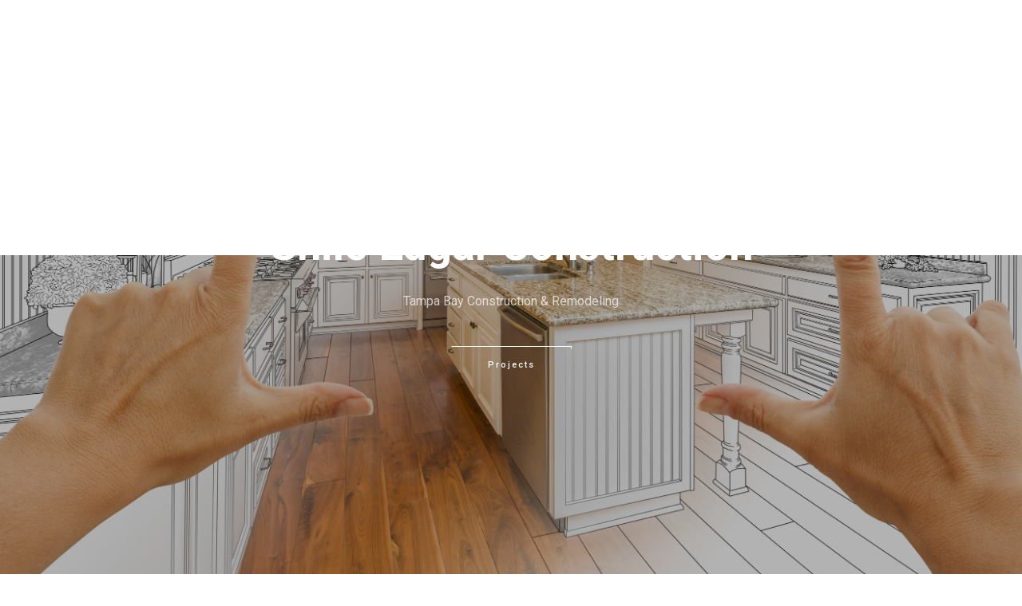

--- FILE ---
content_type: text/html; charset=UTF-8
request_url: https://secfla.com/
body_size: 11440
content:
<!DOCTYPE html>
<html lang="en-US">
	<head>
		<meta charset="UTF-8">
		<meta name="apple-mobile-web-app-capable" content="yes" />
		<meta name="viewport" content="width=device-width, initial-scale=1">
		<meta name="format-detection" content="telephone=no" />
		<title>Shilo Edgar Construction &#8211; Tampa Bay Construction &amp; Remodeling</title>
<meta name='robots' content='max-image-preview:large' />
	<style>img:is([sizes="auto" i], [sizes^="auto," i]) { contain-intrinsic-size: 3000px 1500px }</style>
	<link rel='dns-prefetch' href='//www.youtube.com' />
<link rel='dns-prefetch' href='//fonts.googleapis.com' />
<link rel="alternate" type="application/rss+xml" title="Shilo Edgar Construction &raquo; Feed" href="https://secfla.com/feed/" />
<link rel="alternate" type="application/rss+xml" title="Shilo Edgar Construction &raquo; Comments Feed" href="https://secfla.com/comments/feed/" />
<script type="text/javascript">
/* <![CDATA[ */
window._wpemojiSettings = {"baseUrl":"https:\/\/s.w.org\/images\/core\/emoji\/16.0.1\/72x72\/","ext":".png","svgUrl":"https:\/\/s.w.org\/images\/core\/emoji\/16.0.1\/svg\/","svgExt":".svg","source":{"concatemoji":"https:\/\/secfla.com\/wp-includes\/js\/wp-emoji-release.min.js?ver=6.8.3"}};
/*! This file is auto-generated */
!function(s,n){var o,i,e;function c(e){try{var t={supportTests:e,timestamp:(new Date).valueOf()};sessionStorage.setItem(o,JSON.stringify(t))}catch(e){}}function p(e,t,n){e.clearRect(0,0,e.canvas.width,e.canvas.height),e.fillText(t,0,0);var t=new Uint32Array(e.getImageData(0,0,e.canvas.width,e.canvas.height).data),a=(e.clearRect(0,0,e.canvas.width,e.canvas.height),e.fillText(n,0,0),new Uint32Array(e.getImageData(0,0,e.canvas.width,e.canvas.height).data));return t.every(function(e,t){return e===a[t]})}function u(e,t){e.clearRect(0,0,e.canvas.width,e.canvas.height),e.fillText(t,0,0);for(var n=e.getImageData(16,16,1,1),a=0;a<n.data.length;a++)if(0!==n.data[a])return!1;return!0}function f(e,t,n,a){switch(t){case"flag":return n(e,"\ud83c\udff3\ufe0f\u200d\u26a7\ufe0f","\ud83c\udff3\ufe0f\u200b\u26a7\ufe0f")?!1:!n(e,"\ud83c\udde8\ud83c\uddf6","\ud83c\udde8\u200b\ud83c\uddf6")&&!n(e,"\ud83c\udff4\udb40\udc67\udb40\udc62\udb40\udc65\udb40\udc6e\udb40\udc67\udb40\udc7f","\ud83c\udff4\u200b\udb40\udc67\u200b\udb40\udc62\u200b\udb40\udc65\u200b\udb40\udc6e\u200b\udb40\udc67\u200b\udb40\udc7f");case"emoji":return!a(e,"\ud83e\udedf")}return!1}function g(e,t,n,a){var r="undefined"!=typeof WorkerGlobalScope&&self instanceof WorkerGlobalScope?new OffscreenCanvas(300,150):s.createElement("canvas"),o=r.getContext("2d",{willReadFrequently:!0}),i=(o.textBaseline="top",o.font="600 32px Arial",{});return e.forEach(function(e){i[e]=t(o,e,n,a)}),i}function t(e){var t=s.createElement("script");t.src=e,t.defer=!0,s.head.appendChild(t)}"undefined"!=typeof Promise&&(o="wpEmojiSettingsSupports",i=["flag","emoji"],n.supports={everything:!0,everythingExceptFlag:!0},e=new Promise(function(e){s.addEventListener("DOMContentLoaded",e,{once:!0})}),new Promise(function(t){var n=function(){try{var e=JSON.parse(sessionStorage.getItem(o));if("object"==typeof e&&"number"==typeof e.timestamp&&(new Date).valueOf()<e.timestamp+604800&&"object"==typeof e.supportTests)return e.supportTests}catch(e){}return null}();if(!n){if("undefined"!=typeof Worker&&"undefined"!=typeof OffscreenCanvas&&"undefined"!=typeof URL&&URL.createObjectURL&&"undefined"!=typeof Blob)try{var e="postMessage("+g.toString()+"("+[JSON.stringify(i),f.toString(),p.toString(),u.toString()].join(",")+"));",a=new Blob([e],{type:"text/javascript"}),r=new Worker(URL.createObjectURL(a),{name:"wpTestEmojiSupports"});return void(r.onmessage=function(e){c(n=e.data),r.terminate(),t(n)})}catch(e){}c(n=g(i,f,p,u))}t(n)}).then(function(e){for(var t in e)n.supports[t]=e[t],n.supports.everything=n.supports.everything&&n.supports[t],"flag"!==t&&(n.supports.everythingExceptFlag=n.supports.everythingExceptFlag&&n.supports[t]);n.supports.everythingExceptFlag=n.supports.everythingExceptFlag&&!n.supports.flag,n.DOMReady=!1,n.readyCallback=function(){n.DOMReady=!0}}).then(function(){return e}).then(function(){var e;n.supports.everything||(n.readyCallback(),(e=n.source||{}).concatemoji?t(e.concatemoji):e.wpemoji&&e.twemoji&&(t(e.twemoji),t(e.wpemoji)))}))}((window,document),window._wpemojiSettings);
/* ]]> */
</script>
<link rel='stylesheet' id='formidable-css' href='https://secfla.com/wp-admin/admin-ajax.php?action=frmpro_css&#038;ver=10201158' type='text/css' media='all' />
<style id='wp-emoji-styles-inline-css' type='text/css'>

	img.wp-smiley, img.emoji {
		display: inline !important;
		border: none !important;
		box-shadow: none !important;
		height: 1em !important;
		width: 1em !important;
		margin: 0 0.07em !important;
		vertical-align: -0.1em !important;
		background: none !important;
		padding: 0 !important;
	}
</style>
<link rel='stylesheet' id='wp-block-library-css' href='https://secfla.com/wp-includes/css/dist/block-library/style.min.css?ver=6.8.3' type='text/css' media='all' />
<style id='classic-theme-styles-inline-css' type='text/css'>
/*! This file is auto-generated */
.wp-block-button__link{color:#fff;background-color:#32373c;border-radius:9999px;box-shadow:none;text-decoration:none;padding:calc(.667em + 2px) calc(1.333em + 2px);font-size:1.125em}.wp-block-file__button{background:#32373c;color:#fff;text-decoration:none}
</style>
<style id='global-styles-inline-css' type='text/css'>
:root{--wp--preset--aspect-ratio--square: 1;--wp--preset--aspect-ratio--4-3: 4/3;--wp--preset--aspect-ratio--3-4: 3/4;--wp--preset--aspect-ratio--3-2: 3/2;--wp--preset--aspect-ratio--2-3: 2/3;--wp--preset--aspect-ratio--16-9: 16/9;--wp--preset--aspect-ratio--9-16: 9/16;--wp--preset--color--black: #000000;--wp--preset--color--cyan-bluish-gray: #abb8c3;--wp--preset--color--white: #ffffff;--wp--preset--color--pale-pink: #f78da7;--wp--preset--color--vivid-red: #cf2e2e;--wp--preset--color--luminous-vivid-orange: #ff6900;--wp--preset--color--luminous-vivid-amber: #fcb900;--wp--preset--color--light-green-cyan: #7bdcb5;--wp--preset--color--vivid-green-cyan: #00d084;--wp--preset--color--pale-cyan-blue: #8ed1fc;--wp--preset--color--vivid-cyan-blue: #0693e3;--wp--preset--color--vivid-purple: #9b51e0;--wp--preset--gradient--vivid-cyan-blue-to-vivid-purple: linear-gradient(135deg,rgba(6,147,227,1) 0%,rgb(155,81,224) 100%);--wp--preset--gradient--light-green-cyan-to-vivid-green-cyan: linear-gradient(135deg,rgb(122,220,180) 0%,rgb(0,208,130) 100%);--wp--preset--gradient--luminous-vivid-amber-to-luminous-vivid-orange: linear-gradient(135deg,rgba(252,185,0,1) 0%,rgba(255,105,0,1) 100%);--wp--preset--gradient--luminous-vivid-orange-to-vivid-red: linear-gradient(135deg,rgba(255,105,0,1) 0%,rgb(207,46,46) 100%);--wp--preset--gradient--very-light-gray-to-cyan-bluish-gray: linear-gradient(135deg,rgb(238,238,238) 0%,rgb(169,184,195) 100%);--wp--preset--gradient--cool-to-warm-spectrum: linear-gradient(135deg,rgb(74,234,220) 0%,rgb(151,120,209) 20%,rgb(207,42,186) 40%,rgb(238,44,130) 60%,rgb(251,105,98) 80%,rgb(254,248,76) 100%);--wp--preset--gradient--blush-light-purple: linear-gradient(135deg,rgb(255,206,236) 0%,rgb(152,150,240) 100%);--wp--preset--gradient--blush-bordeaux: linear-gradient(135deg,rgb(254,205,165) 0%,rgb(254,45,45) 50%,rgb(107,0,62) 100%);--wp--preset--gradient--luminous-dusk: linear-gradient(135deg,rgb(255,203,112) 0%,rgb(199,81,192) 50%,rgb(65,88,208) 100%);--wp--preset--gradient--pale-ocean: linear-gradient(135deg,rgb(255,245,203) 0%,rgb(182,227,212) 50%,rgb(51,167,181) 100%);--wp--preset--gradient--electric-grass: linear-gradient(135deg,rgb(202,248,128) 0%,rgb(113,206,126) 100%);--wp--preset--gradient--midnight: linear-gradient(135deg,rgb(2,3,129) 0%,rgb(40,116,252) 100%);--wp--preset--font-size--small: 13px;--wp--preset--font-size--medium: 20px;--wp--preset--font-size--large: 36px;--wp--preset--font-size--x-large: 42px;--wp--preset--spacing--20: 0.44rem;--wp--preset--spacing--30: 0.67rem;--wp--preset--spacing--40: 1rem;--wp--preset--spacing--50: 1.5rem;--wp--preset--spacing--60: 2.25rem;--wp--preset--spacing--70: 3.38rem;--wp--preset--spacing--80: 5.06rem;--wp--preset--shadow--natural: 6px 6px 9px rgba(0, 0, 0, 0.2);--wp--preset--shadow--deep: 12px 12px 50px rgba(0, 0, 0, 0.4);--wp--preset--shadow--sharp: 6px 6px 0px rgba(0, 0, 0, 0.2);--wp--preset--shadow--outlined: 6px 6px 0px -3px rgba(255, 255, 255, 1), 6px 6px rgba(0, 0, 0, 1);--wp--preset--shadow--crisp: 6px 6px 0px rgba(0, 0, 0, 1);}:where(.is-layout-flex){gap: 0.5em;}:where(.is-layout-grid){gap: 0.5em;}body .is-layout-flex{display: flex;}.is-layout-flex{flex-wrap: wrap;align-items: center;}.is-layout-flex > :is(*, div){margin: 0;}body .is-layout-grid{display: grid;}.is-layout-grid > :is(*, div){margin: 0;}:where(.wp-block-columns.is-layout-flex){gap: 2em;}:where(.wp-block-columns.is-layout-grid){gap: 2em;}:where(.wp-block-post-template.is-layout-flex){gap: 1.25em;}:where(.wp-block-post-template.is-layout-grid){gap: 1.25em;}.has-black-color{color: var(--wp--preset--color--black) !important;}.has-cyan-bluish-gray-color{color: var(--wp--preset--color--cyan-bluish-gray) !important;}.has-white-color{color: var(--wp--preset--color--white) !important;}.has-pale-pink-color{color: var(--wp--preset--color--pale-pink) !important;}.has-vivid-red-color{color: var(--wp--preset--color--vivid-red) !important;}.has-luminous-vivid-orange-color{color: var(--wp--preset--color--luminous-vivid-orange) !important;}.has-luminous-vivid-amber-color{color: var(--wp--preset--color--luminous-vivid-amber) !important;}.has-light-green-cyan-color{color: var(--wp--preset--color--light-green-cyan) !important;}.has-vivid-green-cyan-color{color: var(--wp--preset--color--vivid-green-cyan) !important;}.has-pale-cyan-blue-color{color: var(--wp--preset--color--pale-cyan-blue) !important;}.has-vivid-cyan-blue-color{color: var(--wp--preset--color--vivid-cyan-blue) !important;}.has-vivid-purple-color{color: var(--wp--preset--color--vivid-purple) !important;}.has-black-background-color{background-color: var(--wp--preset--color--black) !important;}.has-cyan-bluish-gray-background-color{background-color: var(--wp--preset--color--cyan-bluish-gray) !important;}.has-white-background-color{background-color: var(--wp--preset--color--white) !important;}.has-pale-pink-background-color{background-color: var(--wp--preset--color--pale-pink) !important;}.has-vivid-red-background-color{background-color: var(--wp--preset--color--vivid-red) !important;}.has-luminous-vivid-orange-background-color{background-color: var(--wp--preset--color--luminous-vivid-orange) !important;}.has-luminous-vivid-amber-background-color{background-color: var(--wp--preset--color--luminous-vivid-amber) !important;}.has-light-green-cyan-background-color{background-color: var(--wp--preset--color--light-green-cyan) !important;}.has-vivid-green-cyan-background-color{background-color: var(--wp--preset--color--vivid-green-cyan) !important;}.has-pale-cyan-blue-background-color{background-color: var(--wp--preset--color--pale-cyan-blue) !important;}.has-vivid-cyan-blue-background-color{background-color: var(--wp--preset--color--vivid-cyan-blue) !important;}.has-vivid-purple-background-color{background-color: var(--wp--preset--color--vivid-purple) !important;}.has-black-border-color{border-color: var(--wp--preset--color--black) !important;}.has-cyan-bluish-gray-border-color{border-color: var(--wp--preset--color--cyan-bluish-gray) !important;}.has-white-border-color{border-color: var(--wp--preset--color--white) !important;}.has-pale-pink-border-color{border-color: var(--wp--preset--color--pale-pink) !important;}.has-vivid-red-border-color{border-color: var(--wp--preset--color--vivid-red) !important;}.has-luminous-vivid-orange-border-color{border-color: var(--wp--preset--color--luminous-vivid-orange) !important;}.has-luminous-vivid-amber-border-color{border-color: var(--wp--preset--color--luminous-vivid-amber) !important;}.has-light-green-cyan-border-color{border-color: var(--wp--preset--color--light-green-cyan) !important;}.has-vivid-green-cyan-border-color{border-color: var(--wp--preset--color--vivid-green-cyan) !important;}.has-pale-cyan-blue-border-color{border-color: var(--wp--preset--color--pale-cyan-blue) !important;}.has-vivid-cyan-blue-border-color{border-color: var(--wp--preset--color--vivid-cyan-blue) !important;}.has-vivid-purple-border-color{border-color: var(--wp--preset--color--vivid-purple) !important;}.has-vivid-cyan-blue-to-vivid-purple-gradient-background{background: var(--wp--preset--gradient--vivid-cyan-blue-to-vivid-purple) !important;}.has-light-green-cyan-to-vivid-green-cyan-gradient-background{background: var(--wp--preset--gradient--light-green-cyan-to-vivid-green-cyan) !important;}.has-luminous-vivid-amber-to-luminous-vivid-orange-gradient-background{background: var(--wp--preset--gradient--luminous-vivid-amber-to-luminous-vivid-orange) !important;}.has-luminous-vivid-orange-to-vivid-red-gradient-background{background: var(--wp--preset--gradient--luminous-vivid-orange-to-vivid-red) !important;}.has-very-light-gray-to-cyan-bluish-gray-gradient-background{background: var(--wp--preset--gradient--very-light-gray-to-cyan-bluish-gray) !important;}.has-cool-to-warm-spectrum-gradient-background{background: var(--wp--preset--gradient--cool-to-warm-spectrum) !important;}.has-blush-light-purple-gradient-background{background: var(--wp--preset--gradient--blush-light-purple) !important;}.has-blush-bordeaux-gradient-background{background: var(--wp--preset--gradient--blush-bordeaux) !important;}.has-luminous-dusk-gradient-background{background: var(--wp--preset--gradient--luminous-dusk) !important;}.has-pale-ocean-gradient-background{background: var(--wp--preset--gradient--pale-ocean) !important;}.has-electric-grass-gradient-background{background: var(--wp--preset--gradient--electric-grass) !important;}.has-midnight-gradient-background{background: var(--wp--preset--gradient--midnight) !important;}.has-small-font-size{font-size: var(--wp--preset--font-size--small) !important;}.has-medium-font-size{font-size: var(--wp--preset--font-size--medium) !important;}.has-large-font-size{font-size: var(--wp--preset--font-size--large) !important;}.has-x-large-font-size{font-size: var(--wp--preset--font-size--x-large) !important;}
:where(.wp-block-post-template.is-layout-flex){gap: 1.25em;}:where(.wp-block-post-template.is-layout-grid){gap: 1.25em;}
:where(.wp-block-columns.is-layout-flex){gap: 2em;}:where(.wp-block-columns.is-layout-grid){gap: 2em;}
:root :where(.wp-block-pullquote){font-size: 1.5em;line-height: 1.6;}
</style>
<link rel='stylesheet' id='image-map-pro-dist-css-css' href='https://secfla.com/wp-content/plugins/image-map-pro-wordpress/css/image-map-pro.min.css?ver=5.5.1' type='text/css' media='' />
<link rel='stylesheet' id='rs-plugin-settings-css' href='https://secfla.com/wp-content/plugins/revslider/public/assets/css/settings.css?ver=5.4.8' type='text/css' media='all' />
<style id='rs-plugin-settings-inline-css' type='text/css'>
#rs-demo-id {}
</style>
<link rel='stylesheet' id='swiper-css' href='https://secfla.com/wp-content/plugins/elementor/assets/lib/swiper/v8/css/swiper.min.css?ver=8.4.5' type='text/css' media='all' />
<link rel='stylesheet' id='slick-css' href='https://secfla.com/wp-content/themes/prague/assets/css/slick.min.css?ver=2.5.0' type='text/css' media='all' />
<link rel='stylesheet' id='owl-css' href='https://secfla.com/wp-content/themes/prague/assets/css/owlcarousel.css?ver=2.5.0' type='text/css' media='all' />
<link rel='stylesheet' id='magnific-popup-css' href='https://secfla.com/wp-content/themes/prague/assets/css/magnific-popup.css?ver=2.5.0' type='text/css' media='all' />
<link rel='stylesheet' id='prague-fonts-css' href='//fonts.googleapis.com/css?family=Roboto%3A400%2C100%2C300%2C500%2C700%26subset%3Dlatin%2Clatin-ext&#038;ver=2.5.0' type='text/css' media='all' />
<link rel='stylesheet' id='prague-core-css-css' href='https://secfla.com/wp-content/themes/prague/style.css?ver=2.5.0' type='text/css' media='all' />
<link rel='stylesheet' id='font-awesomes-css' href='https://secfla.com/wp-content/themes/prague/assets/css/font-awesome.min.css?ver=2.5.0' type='text/css' media='all' />
<link rel='stylesheet' id='ionicons-css' href='https://secfla.com/wp-content/themes/prague/assets/css/ionicons.min.css?ver=2.5.0' type='text/css' media='all' />
<link rel='stylesheet' id='et-line-font-css' href='https://secfla.com/wp-content/themes/prague/assets/css/et-line-font.css?ver=2.5.0' type='text/css' media='all' />
<style id='et-line-font-inline-css' type='text/css'>
[data-icon]:before {content:none} .ui-dialog{position:fixed;top:100px;}
</style>
<link rel='stylesheet' id='prague-before-after-css' href='https://secfla.com/wp-content/themes/prague/assets/css/before-after.min.css?ver=2.5.0' type='text/css' media='all' />
<link rel='stylesheet' id='bootstrap-css' href='https://secfla.com/wp-content/themes/prague/assets/css/bootstrap.min.css?ver=2.5.0' type='text/css' media='all' />
<link rel='stylesheet' id='prague-unit-test-css' href='https://secfla.com/wp-content/themes/prague/assets/css/unit-test.css?ver=2.5.0' type='text/css' media='all' />
<link rel='stylesheet' id='prague-theme-css-css' href='https://secfla.com/wp-content/themes/prague/assets/css/style.min.css?ver=2.5.0' type='text/css' media='all' />
<link rel='stylesheet' id='prague-dynamic-css-css' href='https://secfla.com/wp-admin/admin-ajax.php?action=prague_dynamic_css&#038;ver=2.5.0' type='text/css' media='all' />
<link rel='stylesheet' id='js_composer_front-css' href='https://secfla.com/wp-content/plugins/js_composer/assets/css/js_composer.min.css?ver=5.6' type='text/css' media='all' />
<link rel='stylesheet' id='the-grid-css' href='https://secfla.com/wp-content/plugins/the_grid/frontend/assets/css/the-grid.min.css?ver=2.6.70' type='text/css' media='all' />
<style id='the-grid-inline-css' type='text/css'>
.tolb-holder{background:rgba(0,0,0,0.8)}.tolb-holder .tolb-close,.tolb-holder .tolb-title,.tolb-holder .tolb-counter,.tolb-holder .tolb-next i,.tolb-holder .tolb-prev i{color:#ffffff}.tolb-holder .tolb-load{border-color:rgba(255,255,255,0.2);border-left:3px solid #ffffff}
.to-heart-icon,.to-heart-icon svg,.to-post-like,.to-post-like .to-like-count{position:relative;display:inline-block}.to-post-like{width:auto;cursor:pointer;font-weight:400}.to-heart-icon{float:left;margin:0 4px 0 0}.to-heart-icon svg{overflow:visible;width:15px;height:14px}.to-heart-icon g{-webkit-transform:scale(1);transform:scale(1)}.to-heart-icon path{-webkit-transform:scale(1);transform:scale(1);transition:fill .4s ease,stroke .4s ease}.no-liked .to-heart-icon path{fill:#999;stroke:#999}.empty-heart .to-heart-icon path{fill:transparent!important;stroke:#999}.liked .to-heart-icon path,.to-heart-icon svg:hover path{fill:#ff6863!important;stroke:#ff6863!important}@keyframes heartBeat{0%{transform:scale(1)}20%{transform:scale(.8)}30%{transform:scale(.95)}45%{transform:scale(.75)}50%{transform:scale(.85)}100%{transform:scale(.9)}}@-webkit-keyframes heartBeat{0%,100%,50%{-webkit-transform:scale(1)}20%{-webkit-transform:scale(.8)}30%{-webkit-transform:scale(.95)}45%{-webkit-transform:scale(.75)}}.heart-pulse g{-webkit-animation-name:heartBeat;animation-name:heartBeat;-webkit-animation-duration:1s;animation-duration:1s;-webkit-animation-iteration-count:infinite;animation-iteration-count:infinite;-webkit-transform-origin:50% 50%;transform-origin:50% 50%}.to-post-like a{color:inherit!important;fill:inherit!important;stroke:inherit!important}
</style>
<script type="text/javascript" src="https://secfla.com/wp-includes/js/jquery/jquery.min.js?ver=3.7.1" id="jquery-core-js"></script>
<script type="text/javascript" src="https://secfla.com/wp-includes/js/jquery/jquery-migrate.min.js?ver=3.4.1" id="jquery-migrate-js"></script>
<script type="text/javascript" src="https://secfla.com/wp-content/plugins/revslider/public/assets/js/jquery.themepunch.tools.min.js?ver=5.4.8" id="tp-tools-js"></script>
<script type="text/javascript" src="https://secfla.com/wp-content/plugins/revslider/public/assets/js/jquery.themepunch.revolution.min.js?ver=5.4.8" id="revmin-js"></script>
<link rel="https://api.w.org/" href="https://secfla.com/wp-json/" /><link rel="alternate" title="JSON" type="application/json" href="https://secfla.com/wp-json/wp/v2/pages/1599" /><link rel="EditURI" type="application/rsd+xml" title="RSD" href="https://secfla.com/xmlrpc.php?rsd" />
<link rel="canonical" href="https://secfla.com/" />
<link rel='shortlink' href='https://secfla.com/' />
<link rel="alternate" title="oEmbed (JSON)" type="application/json+oembed" href="https://secfla.com/wp-json/oembed/1.0/embed?url=https%3A%2F%2Fsecfla.com%2F" />
<link rel="alternate" title="oEmbed (XML)" type="text/xml+oembed" href="https://secfla.com/wp-json/oembed/1.0/embed?url=https%3A%2F%2Fsecfla.com%2F&#038;format=xml" />
<meta name="generator" content="Elementor 3.34.2; features: e_font_icon_svg, additional_custom_breakpoints; settings: css_print_method-external, google_font-enabled, font_display-swap">
<style type="text/css">.recentcomments a{display:inline !important;padding:0 !important;margin:0 !important;}</style><meta name="generator" content="Powered by WPBakery Page Builder - drag and drop page builder for WordPress."/>
<!--[if lte IE 9]><link rel="stylesheet" type="text/css" href="https://secfla.com/wp-content/plugins/js_composer/assets/css/vc_lte_ie9.min.css" media="screen"><![endif]-->			<style>
				.e-con.e-parent:nth-of-type(n+4):not(.e-lazyloaded):not(.e-no-lazyload),
				.e-con.e-parent:nth-of-type(n+4):not(.e-lazyloaded):not(.e-no-lazyload) * {
					background-image: none !important;
				}
				@media screen and (max-height: 1024px) {
					.e-con.e-parent:nth-of-type(n+3):not(.e-lazyloaded):not(.e-no-lazyload),
					.e-con.e-parent:nth-of-type(n+3):not(.e-lazyloaded):not(.e-no-lazyload) * {
						background-image: none !important;
					}
				}
				@media screen and (max-height: 640px) {
					.e-con.e-parent:nth-of-type(n+2):not(.e-lazyloaded):not(.e-no-lazyload),
					.e-con.e-parent:nth-of-type(n+2):not(.e-lazyloaded):not(.e-no-lazyload) * {
						background-image: none !important;
					}
				}
			</style>
			<meta name="generator" content="Powered by Slider Revolution 5.4.8 - responsive, Mobile-Friendly Slider Plugin for WordPress with comfortable drag and drop interface." />
<script type="text/javascript">function setREVStartSize(e){									
						try{ e.c=jQuery(e.c);var i=jQuery(window).width(),t=9999,r=0,n=0,l=0,f=0,s=0,h=0;
							if(e.responsiveLevels&&(jQuery.each(e.responsiveLevels,function(e,f){f>i&&(t=r=f,l=e),i>f&&f>r&&(r=f,n=e)}),t>r&&(l=n)),f=e.gridheight[l]||e.gridheight[0]||e.gridheight,s=e.gridwidth[l]||e.gridwidth[0]||e.gridwidth,h=i/s,h=h>1?1:h,f=Math.round(h*f),"fullscreen"==e.sliderLayout){var u=(e.c.width(),jQuery(window).height());if(void 0!=e.fullScreenOffsetContainer){var c=e.fullScreenOffsetContainer.split(",");if (c) jQuery.each(c,function(e,i){u=jQuery(i).length>0?u-jQuery(i).outerHeight(!0):u}),e.fullScreenOffset.split("%").length>1&&void 0!=e.fullScreenOffset&&e.fullScreenOffset.length>0?u-=jQuery(window).height()*parseInt(e.fullScreenOffset,0)/100:void 0!=e.fullScreenOffset&&e.fullScreenOffset.length>0&&(u-=parseInt(e.fullScreenOffset,0))}f=u}else void 0!=e.minHeight&&f<e.minHeight&&(f=e.minHeight);e.c.closest(".rev_slider_wrapper").css({height:f})					
						}catch(d){console.log("Failure at Presize of Slider:"+d)}						
					};</script>
<noscript><style type="text/css"> .wpb_animate_when_almost_visible { opacity: 1; }</style></noscript>
  </head>
<body class="home wp-singular page-template-default page page-id-1599 wp-theme-prague  wpb-js-composer js-comp-ver-5.6 vc_responsive elementor-default elementor-kit-2753" data-scrollbar="">

			<div class="prague-loader">
			<div class="prague-loader-wrapper">

				                    <div class="prague-loader-img">
					    <img src="https://secfla.com/wp-content/uploads/2018/12/SEC-logo.png" alt="" class="s-loader-switch" data-s-hidden="1">
                    </div>
								</div>
			</div>
		</div>
	
	<header class="prague-header  sticky-menu sticky-mobile-menu dark absolute  simple">


        
            <div class="prague-logo">
                <a href="https://secfla.com/">
                    <img width="241" height="50" src="https://secfla.com/wp-content/uploads/2019/01/SEC-logo-header.png" class="image_logo" alt="" decoding="async" />                </a>
            </div>

            <div class="prague-header-wrapper">

                <div class="prague-navigation">
                    <div class="pargue-navigation-wrapper">
                        <div class="prague-navigation-inner">

                            
                            <nav>
                                <ul class="main-menu"><li id="menu-item-2648" class="menu-item menu-item-type-post_type menu-item-object-page menu-item-home current-menu-item page_item page-item-1599 current_page_item menu-item-2648"><a href="https://secfla.com/" aria-current="page">Home</a></li>
<li id="menu-item-2649" class="menu-item menu-item-type-post_type menu-item-object-page menu-item-2649"><a href="https://secfla.com/projects/">Projects</a></li>
<li id="menu-item-2650" class="menu-item menu-item-type-post_type menu-item-object-page menu-item-2650"><a href="https://secfla.com/contact-me/">Contact</a></li>
</ul>                            </nav>

                        </div>
                    </div>
                </div>

                
                <!-- mobile icon -->
                <div class="prague-nav-menu-icon">
                    <a href="#">
                        <i></i>
                    </a>
                </div>


                				<div class="prague-social-nav">

											<a href="#">
							<i class="fa fa-chain-broken" aria-hidden="true"></i>
						</a>
					
					<ul class="social-content">
																					<li>
									<a target="_blank" href="#">
										<i aria-hidden="true" class="fa fa-twitter"></i>
									</a>
								</li>
																												<li>
									<a target="_blank" href="#">
										<i aria-hidden="true" class="fa fa-facebook"></i>
									</a>
								</li>
																		</ul>

				</div>
			
            </div>

        

		
	</header>
	<!-- END HEADER -->
		<div class="container padd-only-xs">
			<div data-vc-full-width="true" data-vc-full-width-init="false" data-vc-stretch-content="true" class="vc_row wpb_row vc_row-fluid vc_row-no-padding"><div class="wpb_column vc_column_container vc_col-sm-12 "><div class="vc_column-inner "><div class="wpb_wrapper">        <section class="container-fluid top-banner no-padd  big fullheight light">
          <span class="overlay"></span>           <img decoding="async" src="https://secfla.com/wp-content/uploads/2019/04/AdobeStock_100737957.jpeg" class="s-img-switch"  alt="">                    <div class="content">
                <div class="prague-svg-animation-text">
                                    </div>

            <div class="subtitle">Welcome to</div>            <h1 class="title">Shilo Edgar Construction</h1>            <div class="description"><p>Tampa Bay Construction &amp; Remodeling</p></div>                                <a href="http://secfla.com/projects/" class="a-btn creative" >
                      <span class="a-btn-line"></span>
                      Projects                    </a>
                                            </div>
        <div class="top-banner-cursor"></div>
    </section>
      </div></div></div></div><div class="vc_row-full-width vc_clearfix"></div><div class="vc_row wpb_row vc_row-fluid  margin-lg-140t margin-sm-70t"><div class="wpb_column vc_column_container vc_col-sm-8 vc_col-lg-offset-0 vc_col-lg-4 vc_col-md-offset-0 vc_col-md-5 vc_col-sm-offset-2 vc_col-xs-12  margin-lg-65t margin-sm-0t"><div class="vc_column-inner "><div class="wpb_wrapper">				<div class="prague-counter  alone_item no-figure">

          <div class="figures ">
             <!-- triangle -->
                       </div>

            <div class="counter-outer"  style="padding:15px;">

                                              <img decoding="async" src="https://secfla.com/wp-content/uploads/2019/04/AdobeStock_116596768.jpeg"  alt="" class="prague-counter-img s-img-switch">
                        
                                          <div class="numbers">
                                        <svg>
                        <defs>
                          <mask id="coming_mask_0" x="0" y="0">
                            <rect class="coming-alpha" x="0" y="0" width="100%" height="100%"></rect>
                                                        <text class="count number" x="50%" y="45%" text-anchor="middle" alignment-baseline="middle">15</text>
                                                                                    <text class="count title" x="50%" y="70%" text-anchor="middle" alignment-baseline="middle" >YEARS OF EXPERIENCE</text>
                                                      </mask>
                        </defs>
                        <rect style="-webkit-mask: url(#coming_mask_0); mask: url(#coming_mask_0);" class="base" x="0" y="0" width="100%" height="100%"></rect>
                      </svg>
                      
                  
                                </div>
              
            </div>
        </div>
			</div></div></div><div class="wpb_column vc_column_container vc_col-sm-12 vc_col-lg-offset-1 vc_col-lg-7 vc_col-md-offset-0 vc_col-md-7 vc_col-sm-offset-0 vc_col-xs-12  margin-sm-20t"><div class="vc_column-inner "><div class="wpb_wrapper">            <section class="heading  left dark ">
				
				                    <div class="subtitle ">ABOUT US</div>
                                                    <H1 class="title s">No project too big or too small</H1>
                				                <div class="content ">
                    <p>With our experience and wide range of work, there are no projects we can&#8217;t handle.</p>
<p>Some more info about Shilo Edgar Construction.</p>
<p>Some more info about Shilo Edgar.</p>
<p>Some more info about the type of work we do.</p></div>
				
            </section>
			</div></div></div></div><div class="vc_row wpb_row vc_row-fluid  margin-lg-15t margin-sm-20t"><div class="wpb_column vc_column_container vc_col-sm-12 "><div class="vc_column-inner "><div class="wpb_wrapper">            <section class="heading  left dark ">
				
				                    <div class="subtitle ">RECENT PROJECTS</div>
                                                    <H1 class="title s">Here is some of our latest work</H1>
                				
				
            </section>
			</div></div></div></div><div class="vc_row wpb_row vc_row-fluid  margin-lg-30t margin-sm-20t"><div class="wpb_column vc_column_container vc_col-sm-12 "><div class="vc_column-inner "><div class="wpb_wrapper"><div data-unique-key="139714cb2b9c35c987d2544328454258" class="js-load-more" data-start-page="1" data-max-page="3" data-next-link="https://secfla.com/page/2/"><div class="row prague_list prague_count_col1 prague_gap_col10  no-footer-content no-figure prague-load-wrapper" data-columns="prague_count_col1" data-gap="prague_gap_col10"><div class="project-list-item    "> 
	<div class="project-list-outer">

				
		<div class="project-list-wrapper">

			<div class="project-list-img"> 
				<img fetchpriority="high" decoding="async" width="2560" height="1920" src="https://secfla.com/wp-content/uploads/2021/01/AFTER-3-5-scaled.jpg" class="s-img-switch wp-post-image" alt="" srcset="https://secfla.com/wp-content/uploads/2021/01/AFTER-3-5-scaled.jpg 2560w, https://secfla.com/wp-content/uploads/2021/01/AFTER-3-5-300x225.jpg 300w, https://secfla.com/wp-content/uploads/2021/01/AFTER-3-5-1024x768.jpg 1024w, https://secfla.com/wp-content/uploads/2021/01/AFTER-3-5-768x576.jpg 768w, https://secfla.com/wp-content/uploads/2021/01/AFTER-3-5-1536x1152.jpg 1536w, https://secfla.com/wp-content/uploads/2021/01/AFTER-3-5-2048x1536.jpg 2048w, https://secfla.com/wp-content/uploads/2021/01/AFTER-3-5-500x375.jpg 500w" sizes="(max-width: 2560px) 100vw, 2560px" />			</div>

			<div class="project-list-content">

									<div class="project-list-category"></div>
				 

				<h3 class="project-list-title"><a href="https://secfla.com/projects-item/harbour-house-master-bath/" target="_self">Harbour House &#8211; Master Bath</a></h3>
				<div class="project-list-excerpt">
					<p><p>YEAR : LOCATION : CATEGORY : CREATIVE DIRECTOR : VISUALIZATION :</p>
</p>
				</div>

				<a href="https://secfla.com/projects-item/harbour-house-master-bath/" class="project-list-link a-btn-arrow-2" target="_self">
					<span class="arrow-right"></span>
					READ				</a>

			</div>
		</div>
	</div>
</div><div class="project-list-item     column_paralax"> 
	<div class="project-list-outer">

				
		<div class="project-list-wrapper">

			<div class="project-list-img"> 
				<img decoding="async" width="720" height="780" src="https://secfla.com/wp-content/uploads/2021/01/AFTER-1.png" class="s-img-switch wp-post-image" alt="" srcset="https://secfla.com/wp-content/uploads/2021/01/AFTER-1.png 720w, https://secfla.com/wp-content/uploads/2021/01/AFTER-1-277x300.png 277w, https://secfla.com/wp-content/uploads/2021/01/AFTER-1-500x542.png 500w" sizes="(max-width: 720px) 100vw, 720px" />			</div>

			<div class="project-list-content">

									<div class="project-list-category"></div>
				 

				<h3 class="project-list-title"><a href="https://secfla.com/projects-item/hamilton-square-fireplace/" target="_self">Hamilton Square Fireplace</a></h3>
				<div class="project-list-excerpt">
					<p><p>YEAR : LOCATION : CATEGORY : CREATIVE DIRECTOR : VISUALIZATION :</p>
</p>
				</div>

				<a href="https://secfla.com/projects-item/hamilton-square-fireplace/" class="project-list-link a-btn-arrow-2" target="_self">
					<span class="arrow-right"></span>
					READ				</a>

			</div>
		</div>
	</div>
</div><div class="project-list-item    "> 
	<div class="project-list-outer">

				
		<div class="project-list-wrapper">

			<div class="project-list-img"> 
				<img loading="lazy" decoding="async" width="2560" height="1920" src="https://secfla.com/wp-content/uploads/2021/01/after-2-4-scaled.jpg" class="s-img-switch wp-post-image" alt="" srcset="https://secfla.com/wp-content/uploads/2021/01/after-2-4-scaled.jpg 2560w, https://secfla.com/wp-content/uploads/2021/01/after-2-4-300x225.jpg 300w, https://secfla.com/wp-content/uploads/2021/01/after-2-4-1024x768.jpg 1024w, https://secfla.com/wp-content/uploads/2021/01/after-2-4-768x576.jpg 768w, https://secfla.com/wp-content/uploads/2021/01/after-2-4-1536x1152.jpg 1536w, https://secfla.com/wp-content/uploads/2021/01/after-2-4-2048x1536.jpg 2048w, https://secfla.com/wp-content/uploads/2021/01/after-2-4-500x375.jpg 500w" sizes="(max-width: 2560px) 100vw, 2560px" />			</div>

			<div class="project-list-content">

									<div class="project-list-category"></div>
				 

				<h3 class="project-list-title"><a href="https://secfla.com/projects-item/gulf-breeze-acres/" target="_self">Gulf Breeze Acres</a></h3>
				<div class="project-list-excerpt">
					<p><p>YEAR : LOCATION : CATEGORY : CREATIVE DIRECTOR : VISUALIZATION :</p>
</p>
				</div>

				<a href="https://secfla.com/projects-item/gulf-breeze-acres/" class="project-list-link a-btn-arrow-2" target="_self">
					<span class="arrow-right"></span>
					READ				</a>

			</div>
		</div>
	</div>
</div><div class="project-list-item    "> 
	<div class="project-list-outer">

				
		<div class="project-list-wrapper">

			<div class="project-list-img"> 
				<img loading="lazy" decoding="async" width="2560" height="1920" src="https://secfla.com/wp-content/uploads/2021/01/after-2-3-scaled.jpg" class="s-img-switch wp-post-image" alt="" srcset="https://secfla.com/wp-content/uploads/2021/01/after-2-3-scaled.jpg 2560w, https://secfla.com/wp-content/uploads/2021/01/after-2-3-300x225.jpg 300w, https://secfla.com/wp-content/uploads/2021/01/after-2-3-1024x768.jpg 1024w, https://secfla.com/wp-content/uploads/2021/01/after-2-3-768x576.jpg 768w, https://secfla.com/wp-content/uploads/2021/01/after-2-3-1536x1152.jpg 1536w, https://secfla.com/wp-content/uploads/2021/01/after-2-3-2048x1536.jpg 2048w, https://secfla.com/wp-content/uploads/2021/01/after-2-3-500x375.jpg 500w" sizes="(max-width: 2560px) 100vw, 2560px" />			</div>

			<div class="project-list-content">

									<div class="project-list-category"></div>
				 

				<h3 class="project-list-title"><a href="https://secfla.com/projects-item/farmington-woods-kitchen/" target="_self">Farmington Woods &#8211; Kitchen</a></h3>
				<div class="project-list-excerpt">
					<p><p>YEAR : LOCATION : CATEGORY : CREATIVE DIRECTOR : VISUALIZATION :</p>
</p>
				</div>

				<a href="https://secfla.com/projects-item/farmington-woods-kitchen/" class="project-list-link a-btn-arrow-2" target="_self">
					<span class="arrow-right"></span>
					READ				</a>

			</div>
		</div>
	</div>
</div><div class="project-list-item     column_paralax"> 
	<div class="project-list-outer">

				
		<div class="project-list-wrapper">

			<div class="project-list-img"> 
				<img loading="lazy" decoding="async" width="2560" height="1920" src="https://secfla.com/wp-content/uploads/2021/01/after-2-2-scaled.jpg" class="s-img-switch wp-post-image" alt="" srcset="https://secfla.com/wp-content/uploads/2021/01/after-2-2-scaled.jpg 2560w, https://secfla.com/wp-content/uploads/2021/01/after-2-2-300x225.jpg 300w, https://secfla.com/wp-content/uploads/2021/01/after-2-2-1024x768.jpg 1024w, https://secfla.com/wp-content/uploads/2021/01/after-2-2-768x576.jpg 768w, https://secfla.com/wp-content/uploads/2021/01/after-2-2-1536x1152.jpg 1536w, https://secfla.com/wp-content/uploads/2021/01/after-2-2-2048x1536.jpg 2048w, https://secfla.com/wp-content/uploads/2021/01/after-2-2-500x375.jpg 500w" sizes="(max-width: 2560px) 100vw, 2560px" />			</div>

			<div class="project-list-content">

									<div class="project-list-category"></div>
				 

				<h3 class="project-list-title"><a href="https://secfla.com/projects-item/crest-ridge-gardens/" target="_self">Crest Ridge Gardens</a></h3>
				<div class="project-list-excerpt">
					<p><p>YEAR : LOCATION : CATEGORY : CREATIVE DIRECTOR : VISUALIZATION :</p>
</p>
				</div>

				<a href="https://secfla.com/projects-item/crest-ridge-gardens/" class="project-list-link a-btn-arrow-2" target="_self">
					<span class="arrow-right"></span>
					READ				</a>

			</div>
		</div>
	</div>
</div><div class="project-list-item    "> 
	<div class="project-list-outer">

				
		<div class="project-list-wrapper">

			<div class="project-list-img"> 
				<img loading="lazy" decoding="async" width="2560" height="1920" src="https://secfla.com/wp-content/uploads/2021/01/after-3-1-scaled.jpg" class="s-img-switch wp-post-image" alt="" srcset="https://secfla.com/wp-content/uploads/2021/01/after-3-1-scaled.jpg 2560w, https://secfla.com/wp-content/uploads/2021/01/after-3-1-300x225.jpg 300w, https://secfla.com/wp-content/uploads/2021/01/after-3-1-1024x768.jpg 1024w, https://secfla.com/wp-content/uploads/2021/01/after-3-1-768x576.jpg 768w, https://secfla.com/wp-content/uploads/2021/01/after-3-1-1536x1152.jpg 1536w, https://secfla.com/wp-content/uploads/2021/01/after-3-1-2048x1536.jpg 2048w, https://secfla.com/wp-content/uploads/2021/01/after-3-1-500x375.jpg 500w" sizes="(max-width: 2560px) 100vw, 2560px" />			</div>

			<div class="project-list-content">

									<div class="project-list-category"></div>
				 

				<h3 class="project-list-title"><a href="https://secfla.com/projects-item/country-estates-kitchen/" target="_self">Country Estates &#8211; Kitchen</a></h3>
				<div class="project-list-excerpt">
					<p><p>YEAR : LOCATION : CATEGORY : CREATIVE DIRECTOR : VISUALIZATION :</p>
</p>
				</div>

				<a href="https://secfla.com/projects-item/country-estates-kitchen/" class="project-list-link a-btn-arrow-2" target="_self">
					<span class="arrow-right"></span>
					READ				</a>

			</div>
		</div>
	</div>
</div>
		</div>

        
		</div>
		</div></div></div></div><div class="vc_row wpb_row vc_row-fluid  margin-lg-0t"><div class="wpb_column vc_column_container vc_col-sm-12 "><div class="vc_column-inner "><div class="wpb_wrapper">            <section class="heading  left dark ">
				
				                    <div class="subtitle ">TESTIMONIALS</div>
                                                    <H1 class="title s">What our clients say</H1>
                				
				
            </section>
			</div></div></div></div><div class="vc_row wpb_row vc_row-fluid  margin-lg-10t margin-lg-145b margin-sm-70b"><div class="wpb_column vc_column_container vc_col-sm-12 "><div class="vc_column-inner "><div class="wpb_wrapper">			<div class="testimonials-wrapper  no-figure">
				<div class="testimonials-swiper swiper-container" data-speed='2000' data-loop='1' data-autoplay='3000' data-center='0' data-mode='vertical' data-slides-per-view='1' data-lg-slides='1,0' data-md-slides='1,0' data-sm-slides='1,0' data-xs-slides='1,0'>
				<!-- Additional required wrapper -->
					<div class="swiper-wrapper"> 
											<div class="swiper-slide">
							<div class="testimonials-item">

																<span class="testimonials-icon fa fa fa-quote-right"></span>
												
																	<blockquote class="testimonials-description"><p>Incredible as always. This guys have excellent taste,modeling, texturing &amp; rendering skills. The design fits in with what I would perceive as being Icelandic, the high wooden roof design and linear slatted interior elements and colours.</p>
</blockquote>
																										<h4 class="testimonials-author">Mark Eganberg</h4>
															</div>
						</div>  
						 
											<div class="swiper-slide">
							<div class="testimonials-item">

																<span class="testimonials-icon fa fa fa-quote-right"></span>
												
																	<blockquote class="testimonials-description"><p>Incredible as always. This guys have excellent taste,modeling, texturing &amp; rendering skills. The design fits in with what I would perceive as being Icelandic, the high wooden roof design and linear slatted interior elements and colours.</p>
</blockquote>
																										<h4 class="testimonials-author">Jennifer Hilbertson</h4>
															</div>
						</div>  
						 
											<div class="swiper-slide">
							<div class="testimonials-item">

																<span class="testimonials-icon fa fa fa-quote-right"></span>
												
																	<blockquote class="testimonials-description"><p>Incredible as always. This guys have excellent taste,modeling, texturing &amp; rendering skills. The design fits in with what I would perceive as being Icelandic, the high wooden roof design and linear slatted interior elements and colours.</p>
</blockquote>
																										<h4 class="testimonials-author">Lesley Grand</h4>
															</div>
						</div>  
						 
											<div class="swiper-slide">
							<div class="testimonials-item">

																<span class="testimonials-icon fa fa fa-quote-right"></span>
												
																	<blockquote class="testimonials-description"><p>Incredible as always. This guys have excellent taste,modeling, texturing &amp; rendering skills. The design fits in with what I would perceive as being Icelandic, the high wooden roof design and linear slatted interior elements and colours.</p>
</blockquote>
																										<h4 class="testimonials-author">John Frick</h4>
															</div>
						</div>  
						 
										</div>
					<!-- If we need pagination -->
					<div class="testimonials-pagination-wrapper">
						<div class="swiper-pagination"></div>
					</div>
				</div>
				 
			</div>
			</div></div></div></div>
		</div>
	


	<!-- START FOOTER -->
	<footer class="prague-footer default">

					<img width="3898" height="2613" src="https://secfla.com/wp-content/uploads/2019/04/AdobeStock_6294515.jpeg" class="s-img-switch" alt="" decoding="async" srcset="https://secfla.com/wp-content/uploads/2019/04/AdobeStock_6294515.jpeg 3898w, https://secfla.com/wp-content/uploads/2019/04/AdobeStock_6294515-300x201.jpeg 300w, https://secfla.com/wp-content/uploads/2019/04/AdobeStock_6294515-768x515.jpeg 768w, https://secfla.com/wp-content/uploads/2019/04/AdobeStock_6294515-1024x686.jpeg 1024w, https://secfla.com/wp-content/uploads/2019/04/AdobeStock_6294515-500x335.jpeg 500w, https://secfla.com/wp-content/uploads/2019/04/AdobeStock_6294515-600x402.jpeg 600w" sizes="(max-width: 3898px) 100vw, 3898px" />
			<div class="footer-content-outer">

									<div class="footer-top-content">
						<div class="prague-footer-main-block">

										<div class="prague-logo">
				<a href="https://secfla.com/">
					<img width="241" height="50" src="https://secfla.com/wp-content/uploads/2019/01/SEC-logo-header.png" class="attachment-full size-full" alt="" decoding="async" />				</a>
			</div>
			
							
						</div>
						<div class="prague-footer-info-block">

															<h6 class="footer-info-block-title">GET IN TOUCH</h6>
							
															<div class="footer-info-block-content">
									<p>Contact info here</p>
								</div>
							
						</div>
					</div>
								<div class="footer-bottom-content">

					<!-- Footer copyright -->
											<div class="footer-copyright">
							<p>Copyright © 2018 SEC-FLA. | All Rights Reserved.</p>
						</div>
										<!-- End footer copyright -->

									<div class="prague-social-nav">

					
					<ul class="social-content">
																					<li>
									<a target="_blank" href="https://www.facebook.com/pages/Shilo-Edgar-Construction-CRC1332149/341279813095554?eid=ARCZr_6KI3NOTZMFOI0rIujgWixUetUDA2EoP0WHwrnHwpOVcBLVVLlyKcs1X5UsLHpgRpeId_-iUGUH&#038;timeline_context_item_type=intro_card_work&#038;timeline_context_item_source=647821389&#038;fref=tag">
										<i aria-hidden="true" class="fa fa-facebook"></i>
									</a>
								</li>
																		</ul>

				</div>
			
				</div>
			</div>
		


		
	</footer>

	

<script type="speculationrules">
{"prefetch":[{"source":"document","where":{"and":[{"href_matches":"\/*"},{"not":{"href_matches":["\/wp-*.php","\/wp-admin\/*","\/wp-content\/uploads\/*","\/wp-content\/*","\/wp-content\/plugins\/*","\/wp-content\/themes\/prague\/*","\/*\\?(.+)"]}},{"not":{"selector_matches":"a[rel~=\"nofollow\"]"}},{"not":{"selector_matches":".no-prefetch, .no-prefetch a"}}]},"eagerness":"conservative"}]}
</script>
			<script>
				const lazyloadRunObserver = () => {
					const lazyloadBackgrounds = document.querySelectorAll( `.e-con.e-parent:not(.e-lazyloaded)` );
					const lazyloadBackgroundObserver = new IntersectionObserver( ( entries ) => {
						entries.forEach( ( entry ) => {
							if ( entry.isIntersecting ) {
								let lazyloadBackground = entry.target;
								if( lazyloadBackground ) {
									lazyloadBackground.classList.add( 'e-lazyloaded' );
								}
								lazyloadBackgroundObserver.unobserve( entry.target );
							}
						});
					}, { rootMargin: '200px 0px 200px 0px' } );
					lazyloadBackgrounds.forEach( ( lazyloadBackground ) => {
						lazyloadBackgroundObserver.observe( lazyloadBackground );
					} );
				};
				const events = [
					'DOMContentLoaded',
					'elementor/lazyload/observe',
				];
				events.forEach( ( event ) => {
					document.addEventListener( event, lazyloadRunObserver );
				} );
			</script>
			<script type="text/javascript" src="https://secfla.com/wp-includes/js/imagesloaded.min.js?ver=5.0.0" id="imagesloaded-js"></script>
<script type="text/javascript" src="https://secfla.com/wp-content/themes/prague/assets/js/diagonal.js?ver=6.8.3" id="prague-diagonal-js"></script>
<script type="text/javascript" src="https://secfla.com/wp-content/plugins/image-map-pro-wordpress/js/image-map-pro.min.js?ver=5.5.1" id="image-map-pro-dist-js-js"></script>
<script type="text/javascript" src="https://secfla.com/wp-content/plugins/elementor/assets/lib/swiper/v8/swiper.min.js?ver=8.4.5" id="swiper-js"></script>
<script type="text/javascript" src="https://secfla.com/wp-content/themes/prague/assets/js/file_picker.js?ver=2.5.0" id="file-picker-js"></script>
<script type="text/javascript" src="https://secfla.com/wp-content/plugins/js_composer/assets/lib/bower/isotope/dist/isotope.pkgd.min.js?ver=5.6" id="isotope-js"></script>
<script type="text/javascript" src="https://secfla.com/wp-content/themes/prague/assets/js/tweenMax.min.js?ver=2.5.0" id="tweenMax-js"></script>
<script type="text/javascript" src="https://secfla.com/wp-content/themes/prague/assets/js/vivus.min.js?ver=2.5.0" id="prague-vivus-js"></script>
<script type="text/javascript" src="https://secfla.com/wp-content/themes/prague/assets/js/slick.min.js?ver=2.5.0" id="slick-js"></script>
<script type="text/javascript" src="https://secfla.com/wp-content/themes/prague/assets/js/jquery.magnific-popup.min.js?ver=2.5.0" id="magnific-popup-js"></script>
<script type="text/javascript" src="https://secfla.com/wp-content/themes/prague/assets/js/hammer.min.js?ver=2.5.0" id="hammer-js"></script>
<script type="text/javascript" src="https://secfla.com/wp-content/themes/prague/assets/js/foxlazy.min.js?ver=2.5.0" id="prague-foxlazy-js"></script>
<script type="text/javascript" src="https://secfla.com/wp-content/themes/prague/assets/js/all.js?ver=2.5.0" id="prague-theme-js-js"></script>
<script type="text/javascript" src="https://secfla.com/wp-content/themes/prague/assets/js/kenburn.js?ver=2.5.0" id="prague-kenburn-js-js"></script>
<script type="text/javascript" src="https://secfla.com/wp-content/themes/prague/assets/js/jquery.multiscroll.js?ver=2.5.0" id="prague-multiscroll-js"></script>
<script type="text/javascript" src="https://secfla.com/wp-content/themes/prague/assets/js/countTo.js?ver=2.5.0" id="prague-countT-js-js"></script>
<script type="text/javascript" src="https://secfla.com/wp-content/themes/prague/assets/js/skills.js?ver=2.5.0" id="prague-skills-js-js"></script>
<script type="text/javascript" src="https://secfla.com/wp-content/themes/prague/assets/js/parallax.min.js?ver=2.5.0" id="prague-parallax-js"></script>
<script type="text/javascript" src="https://secfla.com/wp-content/themes/prague/assets/js/owlcarousel.js?ver=2.5.0" id="prague-owlcarousel-js"></script>
<script type="text/javascript" src="https://secfla.com/wp-content/themes/prague/assets/js/split-slider.js?ver=2.5.0" id="prague-split-slider-js"></script>
<script type="text/javascript" src="https://secfla.com/wp-content/themes/prague/assets/js/banner_slider.js?ver=2.5.0" id="prague-banner-slider-js"></script>
<script type="text/javascript" src="https://www.youtube.com/iframe_api?ver=2.5.0" id="prague-youtube-js"></script>
<script type="text/javascript" src="https://secfla.com/wp-content/themes/prague/assets/js/wow.min.js?ver=2.5.0" id="prague-wow-js"></script>
<script type="text/javascript" src="https://secfla.com/wp-content/themes/prague/assets/js/before-after.min.js?ver=2.5.0" id="prague-before-after-js"></script>
<script type="text/javascript" src="https://secfla.com/wp-includes/js/comment-reply.min.js?ver=6.8.3" id="comment-reply-js" async="async" data-wp-strategy="async"></script>
<script type="text/javascript" src="https://secfla.com/wp-includes/js/jquery/ui/effect.min.js?ver=1.13.3" id="jquery-effects-core-js"></script>
<script type="text/javascript" id="the-grid-js-extra">
/* <![CDATA[ */
var tg_global_var = {"url":"https:\/\/secfla.com\/wp-admin\/admin-ajax.php","nonce":"af7580cf34","is_mobile":null,"mediaelement":"","mediaelement_ex":null,"lightbox_autoplay":"","debounce":"","meta_data":null,"main_query":{"error":"","m":"","p":"1599","post_parent":"","subpost":"","subpost_id":"","attachment":"","attachment_id":0,"name":"","pagename":"","page_id":"1599","second":"","minute":"","hour":"","day":0,"monthnum":0,"year":0,"w":0,"category_name":"","tag":"","cat":"","tag_id":"","author":"","author_name":"","feed":"","tb":"","paged":0,"meta_key":"","meta_value":"","preview":"","s":"","sentence":"","title":"","fields":"all","menu_order":"","embed":"","category__in":[],"category__not_in":[],"category__and":[],"post__in":[],"post__not_in":[],"post_name__in":[],"tag__in":[],"tag__not_in":[],"tag__and":[],"tag_slug__in":[],"tag_slug__and":[],"post_parent__in":[],"post_parent__not_in":[],"author__in":[],"author__not_in":[],"search_columns":[],"ignore_sticky_posts":false,"suppress_filters":false,"cache_results":true,"update_post_term_cache":true,"update_menu_item_cache":false,"lazy_load_term_meta":true,"update_post_meta_cache":true,"post_type":"","posts_per_page":10,"nopaging":false,"comments_per_page":"50","no_found_rows":false,"order":"DESC"}};
/* ]]> */
</script>
<script type="text/javascript" src="https://secfla.com/wp-content/plugins/the_grid/frontend/assets/js/the-grid.min.js?ver=2.6.70" id="the-grid-js"></script>
<script type="text/javascript" src="https://secfla.com/wp-content/plugins/js_composer/assets/js/dist/js_composer_front.min.js?ver=5.6" id="wpb_composer_front_js-js"></script>
<script type="text/javascript">var to_like_post = {"url":"https://secfla.com/wp-admin/admin-ajax.php","nonce":"ff8a741c72"};!function(t){"use strict";t(document).ready(function(){t(document).on("click",".to-post-like:not('.to-post-like-unactive')",function(e){e.preventDefault();var o=t(this),n=o.data("post-id"),s=parseInt(o.find(".to-like-count").text());return o.addClass("heart-pulse"),t.ajax({type:"post",url:to_like_post.url,data:{nonce:to_like_post.nonce,action:"to_like_post",post_id:n,like_nb:s},context:o,success:function(e){e&&((o=t(this)).attr("title",e.title),o.find(".to-like-count").text(e.count),o.removeClass(e.remove_class+" heart-pulse").addClass(e.add_class))}}),!1})})}(jQuery);</script></body>
</html>



--- FILE ---
content_type: text/javascript
request_url: https://secfla.com/wp-content/themes/prague/assets/js/file_picker.js?ver=2.5.0
body_size: -206
content:
!function($) {

	var _custom_media = true;
		// _orig_send_attachment = wp.media.editor.send.attachment;

	$( '#vc_ui-panel-edit-element .file-picker-button' ).click( function( e ) {
		var send_attachment_bkp = wp.media.editor.send.attachment,
			file_picker_button = $( this ),
			file_remover_button = $( this ).parent().find( '.file-remover-button' ),
			input = $( this ).parent().find( '.file_picker_field' ),
			display = $( this ).parent().find( '.file_picker_display' );

		_custom_media = true;
		wp.media.editor.send.attachment = function( props, attachment ) {
			if ( _custom_media ) {
				display.html( attachment.url );
				input.val( attachment.id );
				file_picker_button.addClass( 'hidden' );
				file_remover_button.removeClass( 'hidden' );
			} else {
				// return _orig_send_attachment.apply( this, [props, attachment] );
				return false;
			};
		}

		wp.media.editor.open( file_picker_button );
		return false;
	});

	$( '#vc_ui-panel-edit-element .file-remover-button' ).click( function( e ) {
		var file_picker_button = $( this ).parent().find( '.file-picker-button' ),
			file_remover_button = $( this ),
			input = $( this ).parent().find( '.file_picker_field' ),
			display = $( this ).parent().find( '.file_picker_display' );

		display.html( '' );
		input.val( '' );
		file_picker_button.removeClass( 'hidden' );
		file_remover_button.addClass( 'hidden' );
	});

	$( '.add_media' ).on( 'click', function() {
		_custom_media = false;
	} );

}(window.jQuery);

--- FILE ---
content_type: text/javascript
request_url: https://secfla.com/wp-content/themes/prague/assets/js/diagonal.js?ver=6.8.3
body_size: 4508
content:
/**
 * demo.js
 * http://www.codrops.com
 *
 * Licensed under the MIT license.
 * http://www.opensource.org/licenses/mit-license.php
 *
 * Copyright 2018, Codrops
 * http://www.codrops.com
 */
{
    // From http://www.quirksmode.org/js/events_properties.html#position
    // Get the mouse position.
    const getMousePos = (e) => {
        let posx = 0;
        let posy = 0;
        if (!e) e = window.event;
        if (e.pageX || e.pageY) 	{
            posx = e.pageX;
            posy = e.pageY;
        }
        else if (e.clientX || e.clientY) 	{
            posx = e.clientX + document.body.scrollLeft + document.documentElement.scrollLeft;
            posy = e.clientY + document.body.scrollTop + document.documentElement.scrollTop;
        }
        return { x : posx, y : posy }
    };
    // Gets a random integer.
    const getRandomInt = (min, max) => Math.floor(Math.random() * (max - min + 1)) + min;
    // Equation of a line (y = mx + b ).
    const lineEq = (y2, y1, x2, x1, currentVal) => {
        const m = (y2 - y1) / (x2 - x1);
        const b = y1 - m * x1;
        return m * currentVal + b;
    };

    // Some random chars.
    // const chars = ['$','%','#','&','=','*','a','b','c','d','e','f','g','h','i','j','k','l','m','n','o','p','q','r','s','t','u','v','w','x','y','z','.',':',',','^'];
    // const charsTotal = chars.length;
    //
    // // Randomize letters function. Used when navigating the slideshow to switch the curretn slide´s texts.
    // const randomizeLetters = (letters) => {
    //     return new Promise((resolve, reject) => {
    //         const lettersTotal = letters.length;
    //         let cnt = 0;
    //
    //         letters.forEach((letter, pos) => {
    //             let loopTimeout;
    //             const loop = () => {
    //                 letter.innerHTML = chars[getRandomInt(0,charsTotal-1)];
    //                 loopTimeout = setTimeout(loop, getRandomInt(50,500));
    //             };
    //             loop();
    //
    //             const timeout = setTimeout(() => {
    //                 clearTimeout(loopTimeout);
    //                 letter.style.opacity = 1;
    //                 letter.innerHTML = letter.dataset.initial;
    //                 ++cnt;
    //                 if ( cnt === lettersTotal ) {
    //                     resolve();
    //                 }
    //             }, pos*lineEq(40,0,8,200,lettersTotal));
    //         });
    //     });
    // };

    // Hide each of the letters with random delays. Used when showing the current slide´s content.
    // const disassembleLetters = (letters) => {
    //     return new Promise((resolve, reject) => {
    //         const lettersTotal = letters.length;
    //         let cnt = 0;
    //
    //         letters.forEach((letter, pos) => {
    //             setTimeout(() => {
    //                 letter.style.opacity = 0;
    //                 ++cnt;
    //                 if ( cnt === lettersTotal ) {
    //                     resolve();
    //                 }
    //             }, pos*30);
    //         });
    //     });
    // }

    // The Slide class.
    class Slide {
        constructor(el) {
            this.DOM = {el: el};
            // The image wrap element.
            this.DOM.imgWrap = this.DOM.el.querySelector('.slide__img-wrap');
            // The image element.
            this.DOM.img = this.DOM.imgWrap.querySelector('.slide__img');
            // The texts: the parent wrap, title, number and side text.
            this.DOM.texts = {
                wrap: this.DOM.el.querySelector('.slide__title-wrap'),
                title: this.DOM.el.querySelector('.slide__title'),
                number: this.DOM.el.querySelector('.slide__number'),
                side: this.DOM.el.querySelector('.slide__side'),
            };
            // Split the title and side texts into spans, one per letter. Sort these so we can later animate then with the
            // randomizeLetters or disassembleLetters functions when navigating and showing the content.
            // charming(this.DOM.texts.title);
            // charming(this.DOM.texts.side);
            // this.DOM.titleLetters = Array.from(this.DOM.texts.title.querySelectorAll('span')).sort(() => 0.5 - Math.random());
            // this.DOM.sideLetters = Array.from(this.DOM.texts.side.querySelectorAll('span')).sort(() => 0.5 - Math.random());
            // this.DOM.titleLetters.forEach(letter => letter.dataset.initial = letter.innerHTML);
            // this.DOM.sideLetters.forEach(letter => letter.dataset.initial = letter.innerHTML);
            // Calculate the sizes of the image wrap.
            this.calcSizes();
            // And also the transforms needed per position.
            // We have 5 different possible positions for a slide: center, bottom right, top left and outside the viewport (top left or bottom right).
            this.calcTransforms();
            // Init/Bind events.
            this.initEvents();
        }
        // Gets the size of the image wrap.
        calcSizes() {
            this.width = this.DOM.imgWrap.offsetWidth;
            this.height = this.DOM.imgWrap.offsetHeight;
        }
        // Gets the transforms per slide position.
        calcTransforms() {
            /*
            Each position corresponds to the position of a given slide:
            0: left top corner outside the viewport
            1: left top corner (prev slide position)
            2: center (current slide position)
            3: right bottom corner (next slide position)
            4: right bottom corner outside the viewport
            5: left side, for when the content is shown
            */
            this.transforms = [
                {x: -1*(winsize.width/2+this.width), y: -1*(winsize.height/2+this.height), rotation: -30},
                {x: -1*(winsize.width/2-this.width/3), y: -1*(winsize.height/2-this.height/3), rotation: 0},
                {x: 0, y: 0, rotation: 0},
                {x: winsize.width/2-this.width/3, y: winsize.height/2-this.height/3, rotation: 0},
                {x: winsize.width/2+this.width, y: winsize.height/2+this.height, rotation: 30},
                {x: -1*(winsize.width/2 - this.width/2 - winsize.width*0.075), y: 0, rotation: 0}
            ];
        }
        // Init events:
        // Mouseevents for mousemove/tilt/scale on the current image, and window resize.
        initEvents() {
            this.mouseenterFn = () => {
                if ( !this.isPositionedCenter() || !allowTilt ) return;
                clearTimeout(this.mousetime);
                this.mousetime = setTimeout(() => {
                    // Scale the image.
                    TweenMax.to(this.DOM.img, 0.8, {
                        ease: Power3.easeOut,
                        scale: 1.1
                    });
                }, 40);
            };
            this.mousemoveFn = ev => requestAnimationFrame(() => {
                // Tilt the current slide.
                if ( !allowTilt || !this.isPositionedCenter() ) return;
                this.tilt(ev);
            });
            this.mouseleaveFn = (ev) => requestAnimationFrame(() => {
                if ( !allowTilt || !this.isPositionedCenter() ) return;
                clearTimeout(this.mousetime);

                // Reset tilt and image scale.
                TweenMax.to([this.DOM.imgWrap,this.DOM.texts.wrap], 1.8, {
                    ease: 'Power4.easeOut',
                    x: 0,
                    y: 0,
                    rotationX: 0,
                    rotationY: 0
                });
                TweenMax.to(this.DOM.img, 1.8, {
                    ease: 'Power4.easeOut',
                    scale: 1
                });
            });
            // When resizing the window recalculate size and transforms, since both will depend on the window size.
            this.resizeFn = () => {
                this.calcSizes();
                this.calcTransforms();
            };
            this.DOM.imgWrap.addEventListener('mouseenter', this.mouseenterFn);
            this.DOM.imgWrap.addEventListener('mousemove', this.mousemoveFn);
            this.DOM.imgWrap.addEventListener('mouseleave', this.mouseleaveFn);
            window.addEventListener('resize', this.resizeFn);
        }
        // Tilt the image wrap and texts when mouse moving the current slide.
        tilt(ev) {
            const mousepos = getMousePos(ev);
            // Document scrolls.
            const docScrolls = {
                left : document.body.scrollLeft + document.documentElement.scrollLeft,
                top : document.body.scrollTop + document.documentElement.scrollTop
            };
            const bounds = this.DOM.imgWrap.getBoundingClientRect();;
            // Mouse position relative to the main element (this.DOM.el).
            const relmousepos = {
                x : mousepos.x - bounds.left - docScrolls.left,
                y : mousepos.y - bounds.top - docScrolls.top
            };

            // Move the element from -20 to 20 pixels in both x and y axis.
            // Rotate the element from -15 to 15 degrees in both x and y axis.
            let t = {x:[-20,20],y:[-20,20]},
                r = {x:[-15,15],y:[-15,15]};

            const transforms = {
                translation : {
                    x: (t.x[1]-t.x[0])/bounds.width*relmousepos.x + t.x[0],
                    y: (t.y[1]-t.y[0])/bounds.height*relmousepos.y + t.y[0]
                },
                rotation : {
                    x: (r.x[1]-r.x[0])/bounds.height*relmousepos.y + r.x[0],
                    y: (r.y[1]-r.y[0])/bounds.width*relmousepos.x + r.y[0]
                }
            };

            // Move the image wrap.
            TweenMax.to(this.DOM.imgWrap, 1.5, {
                ease: 'Power1.easeOut',
                x: transforms.translation.x,
                y: transforms.translation.y,
                rotationX: transforms.rotation.x,
                rotationY: transforms.rotation.y
            });

            // Move the texts wrap.
            TweenMax.to(this.DOM.texts.wrap, 1.5, {
                ease: 'Power1.easeOut',
                x: -1*transforms.translation.x,
                y: -1*transforms.translation.y
            });
        }
        // Positions one slide (left, right or current) in the viewport.
        position(pos) {
            TweenMax.set(this.DOM.imgWrap, {
                x: this.transforms[pos].x,
                y: this.transforms[pos].y,
                rotationX: 0,
                rotationY: 0,
                opacity: 1,
                rotationZ: this.transforms[pos].rotation
            });
        }
        // Sets it as current.
        setCurrent(isContentOpen) {
            this.isCurrent = true;
            this.DOM.el.classList.add('slide--current', 'slide--visible');
            // Position it on the current´s position.
            this.position(isContentOpen ? 5 : 2);
        }
        // Position the slide on the left side.
        setLeft(isContentOpen) {
            this.isRight = this.isCurrent = false;
            this.isLeft = true;
            this.DOM.el.classList.add('slide--visible');
            // Position it on the left position.
            this.position(isContentOpen ? 0 : 1);
        }
        // Position the slide on the right side.
        setRight(isContentOpen) {
            this.isLeft = this.isCurrent = false;
            this.isRight = true;
            this.DOM.el.classList.add('slide--visible');
            // Position it on the right position.
            this.position(isContentOpen ? 4 : 3);
        }
        // Check if the slide is positioned on the right side (if it´s the next slide in the slideshow).
        isPositionedRight() {
            return this.isRight;
        }
        // Check if the slide is positioned on the left side (if it´s the previous slide in the slideshow).
        isPositionedLeft() {
            return this.isLeft;
        }
        // Check if the slide is the current one.
        isPositionedCenter() {
            return this.isCurrent;
        }
        // Reset classes and state.
        reset() {
            this.isRight = this.isLeft = this.isCurrent = false;
            this.DOM.el.classList = 'slide';
        }
        hide() {
            TweenMax.set(this.DOM.imgWrap, {x:0, y:0, rotationX:0, rotationY:0, rotationZ:0, opacity:0});
        }
        // Moves a slide to a specific position defined in settings.position.
        // Also, moves it from position settings.from and if we need to reset the image scale when moving the slide then settings.resetImageScale should be true.
        moveToPosition(settings) {
            return new Promise((resolve, reject) => {
                /*
                Moves the slide to a specific position:
                -2: left top corner outside the viewport
                -1: left top corner (prev slide position)
                0: center (current slide position)
                1: right bottom corner (next slide position)
                2: right bottom corner outside the viewport
                3: left side, for when the content is shown
                */
                TweenMax.to(this.DOM.imgWrap, .8, {
                    ease: Power4.easeInOut,
                    delay: settings.delay || 0,
                    startAt: settings.from !== undefined ? {
                        x: this.transforms[settings.from+2].x,
                        y: this.transforms[settings.from+2].y,
                        rotationX: 0,
                        rotationY: 0,
                        rotationZ: this.transforms[settings.from+2].rotation
                    } : {},
                    x: this.transforms[settings.position+2].x,
                    y: this.transforms[settings.position+2].y,
                    rotationX: 0,
                    rotationY: 0,
                    rotationZ: this.transforms[settings.position+2].rotation,
                    onStart: settings.from !== undefined ? () => TweenMax.set(this.DOM.imgWrap, {opacity: 1}) : null,
                    onComplete: resolve
                });

                // Reset image scale when showing the content of the current slide.
                if ( settings.resetImageScale ) {
                    TweenMax.to(this.DOM.img, .8, {
                        ease: Power4.easeInOut,
                        scale: 1
                    });
                }
            });
        }
        // Hides the current slide´s texts.
        hideTexts(animation = false) {
            if ( animation ) {
                disassembleLetters(this.DOM.titleLetters).then(() => TweenMax.set(this.DOM.texts.wrap, {opacity: 0}));
                disassembleLetters(this.DOM.sideLetters).then(() => TweenMax.set(this.DOM.texts.side, {opacity: 0}));
            }
            else {
                TweenMax.set(this.DOM.texts.wrap, {opacity: 0});
                TweenMax.set(this.DOM.texts.side, {opacity: 0});
            }
        }
        // Shows the current slide´s texts.
        showTexts(animation = true) {
            TweenMax.set(this.DOM.texts.wrap, {opacity: 1});
            TweenMax.set(this.DOM.texts.side, {opacity: 1});

            if ( animation ) {
                // randomizeLetters(this.DOM.titleLetters);
                // randomizeLetters(this.DOM.sideLetters);
                TweenMax.to(this.DOM.texts.number, 0.6, {
                    ease: Elastic.easeOut.config(1,0.5),
                    startAt: {x: '-10%', opacity: 0},
                    x: '0%',
                    opacity: 1
                });
            }
        }
    }

    // The Content class. Represents one content item per slide.
    class Content {
        constructor(el) {
            this.DOM = {el: el};
            this.DOM.number = this.DOM.el.querySelector('.content__number');
            this.DOM.title = this.DOM.el.querySelector('.content__title');
            this.DOM.subtitle = this.DOM.el.querySelector('.content__subtitle');
            this.DOM.text = this.DOM.el.querySelector('.content__text');
            this.DOM.backCtrl = this.DOM.el.parentNode.querySelector('.content__close');
            this.DOM.backCtrl.addEventListener('click', () => slideshow.hideContent());
        }
        show() {
            this.DOM.el.classList.add('content__item--current');

            TweenMax.staggerTo([this.DOM.backCtrl,this.DOM.number,this.DOM.title,this.DOM.subtitle,this.DOM.text], 0.8, {
                ease: Power4.easeOut,
                delay: 0.4,
                opacity: 1,
                startAt: {y: 40},
                y: 0
            }, 0.05);
        }
        hide() {
            this.DOM.el.classList.remove('content__item--current');

            TweenMax.staggerTo([this.DOM.backCtrl,this.DOM.number,this.DOM.title,this.DOM.subtitle,this.DOM.text].reverse(), 0.3, {
                ease: Power3.easeIn,
                opacity: 0,
                y: 10
            }, 0.01);
        }
    }

    // The Slideshow class.
    class Slideshow {
        constructor(el) {
            this.DOM = {el: el};
            // The slides.
            this.slides = [];
            Array.from(this.DOM.el.querySelectorAll('.slide')).forEach(slideEl => this.slides.push(new Slide(slideEl)));
            // The total number of slides.
            this.slidesTotal = this.slides.length;
            // At least 4 slides to continue...
            if ( this.slidesTotal < 4 ) {
                return false;
            }
            // Current slide position.
            this.current = 0;
            this.DOM.deco = this.DOM.el.querySelector('.slideshow__deco');

            this.contents = [];
            Array.from(document.querySelectorAll('.content > .content__item')).forEach(contentEl => this.contents.push(new Content(contentEl)));

            // Set the current/next/previous slides.
            this.render();
            this.currentSlide.showTexts(false);
            // Init/Bind events.
            this.initEvents();
        }
        render() {
            // The current, next, and previous slides.
            this.currentSlide = this.slides[this.current];
            this.nextSlide = this.slides[this.current+1 <= this.slidesTotal-1 ? this.current+1 : 0];
            this.prevSlide = this.slides[this.current-1 >= 0 ? this.current-1 : this.slidesTotal-1];
            this.currentSlide.setCurrent();
            this.nextSlide.setRight();
            this.prevSlide.setLeft();
        }
        initEvents() {
            // Clicking the next and previous slide starts the navigation / clicking the current shows its content..
            this.clickFn = (slide) => {
                if ( slide.isPositionedRight() ) {
                    this.navigate('next');
                }
                else if ( slide.isPositionedLeft() ) {
                    this.navigate('prev');
                }
                else {
                    this.showContent();
                }
            };
            for (let slide of this.slides) {
                slide.DOM.imgWrap.addEventListener('click', () => this.clickFn(slide));
            }

            this.resizeFn = () => {
                // Reposition the slides.
                this.nextSlide.setRight(this.isContentOpen);
                this.prevSlide.setLeft(this.isContentOpen);
                this.currentSlide.setCurrent(this.isContentOpen);

                if ( this.isContentOpen ) {
                    TweenMax.set(this.DOM.deco, {
                        scaleX: winsize.width/this.DOM.deco.offsetWidth,
                        scaleY: winsize.height/this.DOM.deco.offsetHeight,
                        x: -20,
                        y: 20
                    });
                }
            };
            window.addEventListener('resize', this.resizeFn);
        }
        showContent() {
        }
        hideContent() {
        }
        // Animates the element behind the current slide.
        bounceDeco(direction, delay) {
            TweenMax.to(this.DOM.deco, .4, {
                ease: 'Power2.easeIn',
                delay: delay+delay*0.2,
                x: direction === 'next' ? -40 : 40,
                y: direction === 'next' ? -40 : 40,
                onComplete: () => {
                    TweenMax.to(this.DOM.deco, 0.6, {
                        //ease: Elastic.easeOut.config(1, 0.65),
                        ease: 'Power2.easeOut',
                        x: 0,
                        y: 0
                    });
                }
            });
        }
        // Navigate the slideshow.
        navigate(direction) {
            // If animating return.
            if ( this.isAnimating ) return;
            this.isAnimating = true;
            allowTilt = false;

            const upcomingPos = direction === 'next' ?
                this.current < this.slidesTotal-2 ? this.current+2 : Math.abs(this.slidesTotal-2-this.current):
                this.current >= 2 ? this.current-2 : Math.abs(this.slidesTotal-2+this.current);

            this.upcomingSlide = this.slides[upcomingPos];

            // Update current.
            this.current = direction === 'next' ?
                this.current < this.slidesTotal-1 ? this.current+1 : 0 :
                this.current > 0 ? this.current-1 : this.slidesTotal-1;

            // Move slides (the previous, current, next and upcoming slide).
            this.prevSlide.moveToPosition({position: direction === 'next' ? -2 : 0, delay: direction === 'next' ? 0 : 0.14}).then(() => {
                if ( direction === 'next' ) {
                    this.prevSlide.hide();
                }
            });

            this.currentSlide.moveToPosition({position: direction === 'next' ? -1 : 1, delay: 0.07 });
            this.currentSlide.hideTexts();

            this.bounceDeco(direction, 0.07);

            this.nextSlide.moveToPosition({position: direction === 'next' ? 0 : 2, delay: direction === 'next' ? 0.14 : 0 }).then(() => {
                if ( direction === 'prev' ) {
                    this.nextSlide.hide();
                }
            });

            if ( direction === 'next' ) {
                this.nextSlide.showTexts();
            }
            else {
                this.prevSlide.showTexts();
            }

            this.upcomingSlide.moveToPosition({position: direction === 'next' ? 1 : -1, from: direction === 'next' ? 2 : -2, delay: 0.21 }).then(() => {
                // Reset classes.
                [this.nextSlide,this.currentSlide,this.prevSlide].forEach(slide => slide.reset());
                this.render();
                allowTilt = true;
                this.isAnimating = false;
            });
        }
    }

    // Window sizes.
    let winsize;
    const calcWinsize = () => winsize = {width: window.innerWidth, height: window.innerHeight};
    calcWinsize();
    window.addEventListener('resize', calcWinsize);

    let allowTilt = true;

    // Init slideshow.
    const slideshow = new Slideshow(document.querySelector('.slideshow'));

    // Preload all the images in the page..
    const loader = document.querySelector('.loader');
    imagesLoaded(document.querySelectorAll('.slide__img'), {background: true}, () => document.body.classList.remove('loading'));
}
